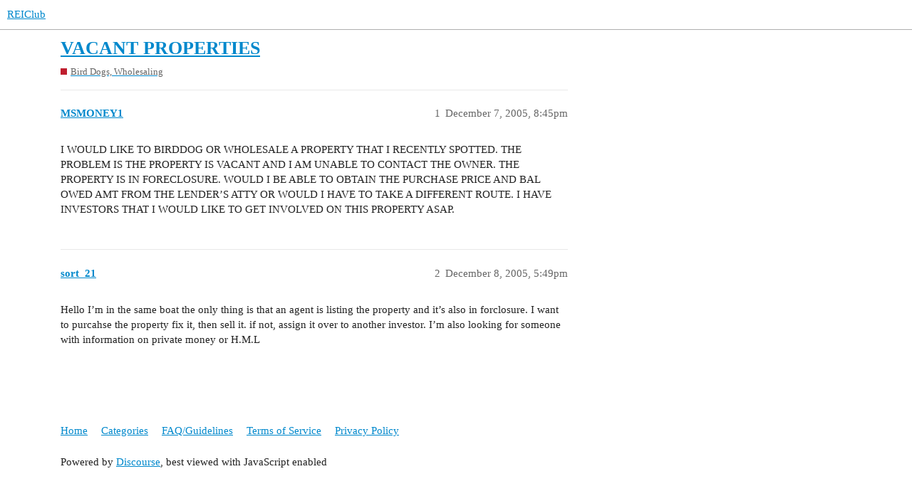

--- FILE ---
content_type: text/html; charset=utf-8
request_url: https://forums.reiclub.com/t/vacant-properties/70617
body_size: 2623
content:
<!DOCTYPE html>
<html lang="en">
  <head>
    <meta charset="utf-8">
    <title>VACANT PROPERTIES - Bird Dogs, Wholesaling - REIClub</title>
    <meta name="description" content="I WOULD LIKE TO BIRDDOG OR WHOLESALE A PROPERTY THAT I RECENTLY SPOTTED. THE PROBLEM IS THE PROPERTY IS VACANT AND I AM UNABLE TO CONTACT THE OWNER. THE PROPERTY IS IN FORECLOSURE. WOULD I BE ABLE TO OBTAIN THE PURCHASE &amp;hellip;">
    <meta name="generator" content="Discourse 3.1.0.beta2 - https://github.com/discourse/discourse version 84f590ab83b90d4c6754e247744567f75274fb69">
<link rel="icon" type="image/png" href="https://forums.reiclub.com/uploads/default/optimized/1X/27adb4f08ce65ab28777e9dc3c43b4c074b6ebfe_2_32x32.png">
<link rel="apple-touch-icon" type="image/png" href="https://forums.reiclub.com/uploads/default/optimized/1X/27adb4f08ce65ab28777e9dc3c43b4c074b6ebfe_2_180x180.png">
<meta name="theme-color" media="(prefers-color-scheme: light)" content="#ffffff">
<meta name="theme-color" media="(prefers-color-scheme: dark)" content="#111111">

<meta name="viewport" content="width=device-width, initial-scale=1.0, minimum-scale=1.0, user-scalable=yes, viewport-fit=cover">
<link rel="canonical" href="https://forums.reiclub.com/t/vacant-properties/70617" />

<link rel="search" type="application/opensearchdescription+xml" href="https://forums.reiclub.com/opensearch.xml" title="REIClub Search">

    <link href="/stylesheets/color_definitions_base__6_e1faac3da298862bd23839549365b9d220ef1e14.css?__ws=forums.reiclub.com" media="all" rel="stylesheet" class="light-scheme"/><link href="/stylesheets/color_definitions_default_1_6_b1cf5d5ddeb8fa5d38bdecff2ec728e93c0ece9b.css?__ws=forums.reiclub.com" media="(prefers-color-scheme: dark)" rel="stylesheet" class="dark-scheme"/>

  <link href="/stylesheets/desktop_a9e3a8d44d156668ffe9440edbde923abdd747a9.css?__ws=forums.reiclub.com" media="all" rel="stylesheet" data-target="desktop"  />



  <link href="/stylesheets/discourse-data-explorer_a9e3a8d44d156668ffe9440edbde923abdd747a9.css?__ws=forums.reiclub.com" media="all" rel="stylesheet" data-target="discourse-data-explorer"  />
  <link href="/stylesheets/discourse-details_a9e3a8d44d156668ffe9440edbde923abdd747a9.css?__ws=forums.reiclub.com" media="all" rel="stylesheet" data-target="discourse-details"  />
  <link href="/stylesheets/discourse-local-dates_a9e3a8d44d156668ffe9440edbde923abdd747a9.css?__ws=forums.reiclub.com" media="all" rel="stylesheet" data-target="discourse-local-dates"  />
  <link href="/stylesheets/discourse-narrative-bot_a9e3a8d44d156668ffe9440edbde923abdd747a9.css?__ws=forums.reiclub.com" media="all" rel="stylesheet" data-target="discourse-narrative-bot"  />
  <link href="/stylesheets/discourse-presence_a9e3a8d44d156668ffe9440edbde923abdd747a9.css?__ws=forums.reiclub.com" media="all" rel="stylesheet" data-target="discourse-presence"  />
  <link href="/stylesheets/docker_manager_a9e3a8d44d156668ffe9440edbde923abdd747a9.css?__ws=forums.reiclub.com" media="all" rel="stylesheet" data-target="docker_manager"  />
  <link href="/stylesheets/lazy-yt_a9e3a8d44d156668ffe9440edbde923abdd747a9.css?__ws=forums.reiclub.com" media="all" rel="stylesheet" data-target="lazy-yt"  />
  <link href="/stylesheets/poll_a9e3a8d44d156668ffe9440edbde923abdd747a9.css?__ws=forums.reiclub.com" media="all" rel="stylesheet" data-target="poll"  />
  <link href="/stylesheets/poll_desktop_a9e3a8d44d156668ffe9440edbde923abdd747a9.css?__ws=forums.reiclub.com" media="all" rel="stylesheet" data-target="poll_desktop"  />

  <link href="/stylesheets/desktop_theme_6_dbf64a495383e096bdfdd56a47a93bb403a8cdee.css?__ws=forums.reiclub.com" media="all" rel="stylesheet" data-target="desktop_theme" data-theme-id="6" data-theme-name="rei club discourse theme"/>

    
    <meta id="data-ga-universal-analytics" data-tracking-code="G-KTKEXXEM49" data-json="{&quot;cookieDomain&quot;:&quot;reiclub.com&quot;}" data-auto-link-domains="">

  <script async src="https://www.googletagmanager.com/gtag/js?id=G-KTKEXXEM49"></script>
  <link rel="preload" href="/assets/google-universal-analytics-v4-2bb8adb2b3d4e54eb20ba9da5e8d181e5703e17472fea680c822deedbf8d7675.js" as="script">
<script defer src="/assets/google-universal-analytics-v4-2bb8adb2b3d4e54eb20ba9da5e8d181e5703e17472fea680c822deedbf8d7675.js"></script>


        <link rel="alternate nofollow" type="application/rss+xml" title="RSS feed of &#39;VACANT PROPERTIES&#39;" href="https://forums.reiclub.com/t/vacant-properties/70617.rss" />
    <meta property="og:site_name" content="REIClub" />
<meta property="og:type" content="website" />
<meta name="twitter:card" content="summary" />
<meta name="twitter:image" content="https://forums.reiclub.com/uploads/default/original/1X/27adb4f08ce65ab28777e9dc3c43b4c074b6ebfe.png" />
<meta property="og:image" content="https://forums.reiclub.com/uploads/default/original/1X/27adb4f08ce65ab28777e9dc3c43b4c074b6ebfe.png" />
<meta property="og:url" content="https://forums.reiclub.com/t/vacant-properties/70617" />
<meta name="twitter:url" content="https://forums.reiclub.com/t/vacant-properties/70617" />
<meta property="og:title" content="VACANT PROPERTIES" />
<meta name="twitter:title" content="VACANT PROPERTIES" />
<meta property="og:description" content="I WOULD LIKE TO BIRDDOG OR WHOLESALE A PROPERTY THAT I RECENTLY SPOTTED. THE PROBLEM IS THE PROPERTY IS VACANT AND I AM UNABLE TO CONTACT THE OWNER. THE PROPERTY IS IN FORECLOSURE. WOULD I BE ABLE TO OBTAIN THE PURCHASE PRICE AND BAL OWED AMT FROM THE LENDER’S ATTY OR WOULD I HAVE TO TAKE A DIFFERENT ROUTE. I HAVE INVESTORS THAT I WOULD LIKE TO GET INVOLVED ON THIS PROPERTY ASAP." />
<meta name="twitter:description" content="I WOULD LIKE TO BIRDDOG OR WHOLESALE A PROPERTY THAT I RECENTLY SPOTTED. THE PROBLEM IS THE PROPERTY IS VACANT AND I AM UNABLE TO CONTACT THE OWNER. THE PROPERTY IS IN FORECLOSURE. WOULD I BE ABLE TO OBTAIN THE PURCHASE PRICE AND BAL OWED AMT FROM THE LENDER’S ATTY OR WOULD I HAVE TO TAKE A DIFFERENT ROUTE. I HAVE INVESTORS THAT I WOULD LIKE TO GET INVOLVED ON THIS PROPERTY ASAP." />
<meta property="og:article:section" content="Bird Dogs, Wholesaling" />
<meta property="og:article:section:color" content="BF1E2E" />
<meta property="article:published_time" content="2005-12-07T20:45:02+00:00" />
<meta property="og:ignore_canonical" content="true" />


    
  </head>
  <body class="crawler ">
    
    <header>
  <a href="/">
    REIClub
  </a>
</header>

    <div id="main-outlet" class="wrap" role="main">
        <div id="topic-title">
    <h1>
      <a href="/t/vacant-properties/70617">VACANT PROPERTIES</a>
    </h1>

      <div class="topic-category" itemscope itemtype="http://schema.org/BreadcrumbList">
          <span itemprop="itemListElement" itemscope itemtype="http://schema.org/ListItem">
            <a href="https://forums.reiclub.com/c/bird-dogs-wholesaling/5" class="badge-wrapper bullet" itemprop="item">
              <span class='badge-category-bg' style='background-color: #BF1E2E'></span>
              <span class='badge-category clear-badge'>
                <span class='category-name' itemprop='name'>Bird Dogs, Wholesaling</span>
              </span>
            </a>
            <meta itemprop="position" content="1" />
          </span>
      </div>

  </div>

  


      <div id='post_1' itemscope itemtype='http://schema.org/DiscussionForumPosting' class='topic-body crawler-post'>
        <div class='crawler-post-meta'>
          <div itemprop='publisher' itemscope itemtype="http://schema.org/Organization">
            <meta itemprop='name' content='REIClub'>
              <div itemprop='logo' itemscope itemtype="http://schema.org/ImageObject">
                <meta itemprop='url' content='https://forums.reiclub.com/uploads/default/original/2X/1/1740f418b680224bc5adf04a38d1c341b3fb0f7f.png'>
              </div>
          </div>
          <span class="creator" itemprop="author" itemscope itemtype="http://schema.org/Person">
            <a itemprop="url" href='https://forums.reiclub.com/u/MSMONEY1'><span itemprop='name'>MSMONEY1</span></a>
            
          </span>

          <link itemprop="mainEntityOfPage" href="https://forums.reiclub.com/t/vacant-properties/70617">


          <span class="crawler-post-infos">
              <time itemprop='datePublished' datetime='2005-12-07T20:45:02Z' class='post-time'>
                December 7, 2005,  8:45pm
              </time>
              <meta itemprop='dateModified' content='2005-12-07T20:45:02Z'>
          <span itemprop='position'>1</span>
          </span>
        </div>
        <div class='post' itemprop='articleBody'>
          <p>I WOULD LIKE TO BIRDDOG OR WHOLESALE A PROPERTY THAT I RECENTLY SPOTTED. THE PROBLEM IS THE PROPERTY IS VACANT AND I AM UNABLE TO CONTACT THE OWNER. THE PROPERTY IS IN FORECLOSURE. WOULD I BE ABLE TO OBTAIN THE PURCHASE PRICE AND BAL OWED AMT FROM THE LENDER’S ATTY OR WOULD I HAVE TO TAKE A DIFFERENT ROUTE. I HAVE INVESTORS THAT I WOULD LIKE TO GET INVOLVED ON THIS PROPERTY ASAP.</p>
        </div>

        <meta itemprop='headline' content='VACANT PROPERTIES'>
          <meta itemprop='keywords' content=''>

        <div itemprop="interactionStatistic" itemscope itemtype="http://schema.org/InteractionCounter">
           <meta itemprop="interactionType" content="http://schema.org/LikeAction"/>
           <meta itemprop="userInteractionCount" content="0" />
           <span class='post-likes'></span>
         </div>

         <div itemprop="interactionStatistic" itemscope itemtype="http://schema.org/InteractionCounter">
            <meta itemprop="interactionType" content="http://schema.org/CommentAction"/>
            <meta itemprop="userInteractionCount" content="0" />
          </div>

      </div>
      <div id='post_2' itemscope itemtype='http://schema.org/DiscussionForumPosting' class='topic-body crawler-post'>
        <div class='crawler-post-meta'>
          <div itemprop='publisher' itemscope itemtype="http://schema.org/Organization">
            <meta itemprop='name' content='REIClub'>
              <div itemprop='logo' itemscope itemtype="http://schema.org/ImageObject">
                <meta itemprop='url' content='https://forums.reiclub.com/uploads/default/original/2X/1/1740f418b680224bc5adf04a38d1c341b3fb0f7f.png'>
              </div>
          </div>
          <span class="creator" itemprop="author" itemscope itemtype="http://schema.org/Person">
            <a itemprop="url" href='https://forums.reiclub.com/u/sort_21'><span itemprop='name'>sort_21</span></a>
            
          </span>

          <link itemprop="mainEntityOfPage" href="https://forums.reiclub.com/t/vacant-properties/70617">


          <span class="crawler-post-infos">
              <time itemprop='datePublished' datetime='2005-12-08T17:49:50Z' class='post-time'>
                December 8, 2005,  5:49pm
              </time>
              <meta itemprop='dateModified' content='2005-12-08T17:49:50Z'>
          <span itemprop='position'>2</span>
          </span>
        </div>
        <div class='post' itemprop='articleBody'>
          <p>Hello I’m in the same boat the only thing is that an agent is listing the property and it’s also in forclosure. I want to purcahse the property fix it, then sell it. if not, assign it over to another investor. I’m also looking for someone with information on private money or H.M.L</p>
        </div>

        <meta itemprop='headline' content='VACANT PROPERTIES'>

        <div itemprop="interactionStatistic" itemscope itemtype="http://schema.org/InteractionCounter">
           <meta itemprop="interactionType" content="http://schema.org/LikeAction"/>
           <meta itemprop="userInteractionCount" content="0" />
           <span class='post-likes'></span>
         </div>

         <div itemprop="interactionStatistic" itemscope itemtype="http://schema.org/InteractionCounter">
            <meta itemprop="interactionType" content="http://schema.org/CommentAction"/>
            <meta itemprop="userInteractionCount" content="0" />
          </div>

      </div>






    </div>
    <footer class="container wrap">
  <nav class='crawler-nav'>
    <ul>
      <li itemscope itemtype='http://schema.org/SiteNavigationElement'>
        <span itemprop='name'>
          <a href='/' itemprop="url">Home </a>
        </span>
      </li>
      <li itemscope itemtype='http://schema.org/SiteNavigationElement'>
        <span itemprop='name'>
          <a href='/categories' itemprop="url">Categories </a>
        </span>
      </li>
      <li itemscope itemtype='http://schema.org/SiteNavigationElement'>
        <span itemprop='name'>
          <a href='/guidelines' itemprop="url">FAQ/Guidelines </a>
        </span>
      </li>
      <li itemscope itemtype='http://schema.org/SiteNavigationElement'>
        <span itemprop='name'>
          <a href='/tos' itemprop="url">Terms of Service </a>
        </span>
      </li>
      <li itemscope itemtype='http://schema.org/SiteNavigationElement'>
        <span itemprop='name'>
          <a href='/privacy' itemprop="url">Privacy Policy </a>
        </span>
      </li>
    </ul>
  </nav>
  <p class='powered-by-link'>Powered by <a href="https://www.discourse.org">Discourse</a>, best viewed with JavaScript enabled</p>
</footer>

    
    
<link rel="preload" href="/theme-javascripts/564734d82d1537a58d404c644ccff8c602ec5340.js?__ws=forums.reiclub.com" as="script">
<script defer="" src="/theme-javascripts/564734d82d1537a58d404c644ccff8c602ec5340.js?__ws=forums.reiclub.com" data-theme-id="6"></script>

  </body>
  
</html>
